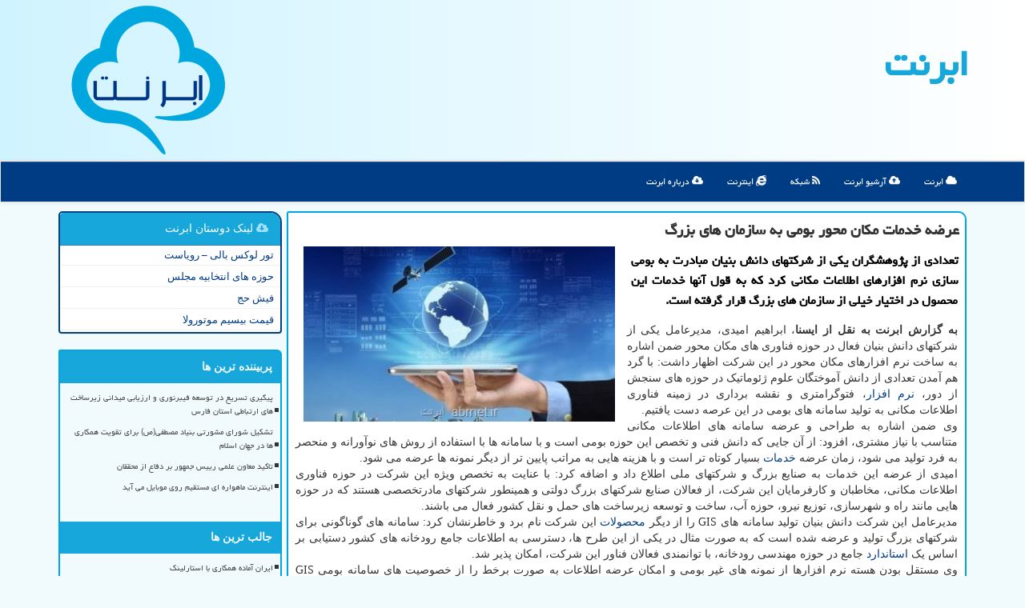

--- FILE ---
content_type: text/html; charset=utf-8
request_url: https://www.abrnet.ir/news114510/%D8%B9%D8%B1%D8%B6%D9%87-%D8%AE%D8%AF%D9%85%D8%A7%D8%AA-%D9%85%D9%83%D8%A7%D9%86-%D9%85%D8%AD%D9%88%D8%B1-%D8%A8%D9%88%D9%85%DB%8C-%D8%A8%D9%87-%D8%B3%D8%A7%D8%B2%D9%85%D8%A7%D9%86-%D9%87%D8%A7%DB%8C-%D8%A8%D8%B2%D8%B1%DA%AF
body_size: 44141
content:


<!DOCTYPE html>

<html xmlns="https://www.w3.org/1999/xhtml" dir="rtl" lang="fa">
<head><meta charset="utf-8" /><meta http-equiv="X-UA-Compatible" content="IE=edge" /><meta name="viewport" content="width=device-width, initial-scale=1" /><title>
	عرضه خدمات مكان محور بومی به سازمان های بزرگ
</title><link rel="apple-touch-icon" sizes="57x57" href="/images/apple-icon-57x57.png" /><link rel="apple-touch-icon" sizes="60x60" href="/images/apple-icon-60x60.png" /><link rel="apple-touch-icon" sizes="72x72" href="/images/apple-icon-72x72.png" /><link rel="apple-touch-icon" sizes="76x76" href="/images/apple-icon-76x76.png" /><link rel="apple-touch-icon" sizes="114x114" href="/images/apple-icon-114x114.png" /><link rel="apple-touch-icon" sizes="120x120" href="/images/apple-icon-120x120.png" /><link rel="apple-touch-icon" sizes="144x144" href="/images/apple-icon-144x144.png" /><link rel="apple-touch-icon" sizes="152x152" href="/images/apple-icon-152x152.png" /><link rel="apple-touch-icon" sizes="180x180" href="/images/apple-icon-180x180.png" /><link rel="icon" type="image/png" sizes="192x192" href="/images/android-icon-192x192.png" /><link rel="icon" type="image/png" sizes="32x32" href="/images/favicon-32x32.png" /><link rel="icon" type="image/png" sizes="96x96" href="/images/favicon-96x96.png" /><link rel="icon" type="image/png" sizes="16x16" href="/images/favicon-16x16.png" /><link rel="icon" href="/favicon.ico" type="image/x-icon" /><link rel="manifest" href="/images/manifest.json" /><meta name="msapplication-TileColor" content="#00a7de" /><meta name="msapplication-TileImage" content="/images/ms-icon-144x144.png" /><meta name="theme-color" content="#00a7de" /><link href="/css/AbrNET.css" rel="stylesheet" /><meta property="og:type" content="website" /><meta property="og:site_name" content="AbrNET" />
<meta name="twitter:site" content="AbrNET" /><meta name="twitter:card" content="summary_large_image" /><meta name="robots" content="index, follow, max-snippet:-1, max-image-preview:large, max-video-preview:-1" /><link rel="canonical" href="https://www.abrnet.ir/news114510/عرضه-خدمات-مكان-محور-بومی-به-سازمان-های-بزرگ" /><meta property="og:image" content="https://www.abrnet.ir/images/News/9912/abrnet_irB-114510.jpg" /><meta property="og:title" content="عرضه خدمات مكان محور بومی به سازمان های بزرگ" /><meta property="og:description" content="تعدادی از پژوهشگران یکی از شرکتهای دانش بنیان مبادرت به بومی سازی نرم افزارهای اطلاعات مکانی کرد که به قول آنها خدمات این ... : #ابرنت , #استاندارد, #خدمات, #طراحی, #فناوری" /><meta property="og:type" content="website" /><meta property="og:url" content="https://www.abrnet.ir/news114510/عرضه-خدمات-مكان-محور-بومی-به-سازمان-های-بزرگ" /><meta name="twitter:title" content="عرضه خدمات مكان محور بومی به سازمان های بزرگ" /><meta name="twitter:description" content="تعدادی از پژوهشگران یکی از شرکتهای دانش بنیان مبادرت به بومی سازی نرم افزارهای اطلاعات مکانی کرد که به قول آنها خدمات این ... : #ابرنت , #استاندارد, #خدمات, #طراحی, #فناوری" /><meta name="twitter:image" content="https://www.abrnet.ir/images/News/9912/abrnet_irB-114510.jpg" /><meta name="twitter:url" content="https://www.abrnet.ir/news114510/عرضه-خدمات-مكان-محور-بومی-به-سازمان-های-بزرگ" /><meta name="description" content="تعدادی از پژوهشگران یکی از شرکتهای دانش بنیان مبادرت به بومی سازی نرم افزارهای اطلاعات مکانی کرد که به قول آنها خدمات این محصول در اختیار خیلی از سازمان های بزرگ قرار گرفته است. | ابرنت | abrnet.ir" /><meta name="keywords" content="عرضه خدمات مكان محور بومی به سازمان های بزرگ, عرضه, خدمات, مكان, محور, بومی به, سازمان, های, بزرگ, استاندارد, خدمات, طراحی, فناوری, ابرنت, abrnet.ir" /></head>
<body>
    <form method="post" action="./عرضه-خدمات-مكان-محور-بومی-به-سازمان-های-بزرگ" id="form1">
<div class="aspNetHidden">
<input type="hidden" name="__EVENTTARGET" id="__EVENTTARGET" value="" />
<input type="hidden" name="__EVENTARGUMENT" id="__EVENTARGUMENT" value="" />

</div>

<script type="text/javascript">
//<![CDATA[
var theForm = document.forms['form1'];
if (!theForm) {
    theForm = document.form1;
}
function __doPostBack(eventTarget, eventArgument) {
    if (!theForm.onsubmit || (theForm.onsubmit() != false)) {
        theForm.__EVENTTARGET.value = eventTarget;
        theForm.__EVENTARGUMENT.value = eventArgument;
        theForm.submit();
    }
}
//]]>
</script>


<script src="/WebResource.axd?d=pynGkmcFUV13He1Qd6_TZOTPt2CJv7gfoXMBSAzOBysHH14iSSnErHF0qZblicGD_Rg505QMeiMxe-ISjyAcpQ2&amp;t=638901897720898773" type="text/javascript"></script>


<script src="/ScriptResource.axd?d=D9drwtSJ4hBA6O8UhT6CQpSrbYonySYHE_com1PvvqT5cdlqh8zHAIRQByx_1xJrBwVdzj8jlnscbmPHjjBAd6ruEBQEWXlQ0--5qvwzATVjkB70H_bnAl9pwSrh0hH0nYFfEtH0xb1Yfo8x4X7kIYfIEpWrxGnP-lUCCwPYYyY1&amp;t=32e5dfca" type="text/javascript"></script>
<script type="text/javascript">
//<![CDATA[
if (typeof(Sys) === 'undefined') throw new Error('ASP.NET Ajax client-side framework failed to load.');
//]]>
</script>

<script src="/ScriptResource.axd?d=JnUc-DEDOM5KzzVKtsL1tV52EtSpdLrZB0ZeBP2HW9M6jZuozyhuRI_-2KDwrm16n3HoEWIXf8KlYCjJhHMszGHcw4p24LJQwMcIEYLFyj-VF93-XHIoqtU6nqQP9heUoCeN8bmjthBPLAJ0gd7ytUQRfxfyIKMFOyZ25UyVr6g2rOizK6IkJ6NvYa6KJRqz0&amp;t=32e5dfca" type="text/javascript"></script>
    <div class="site-head">
        <div class="container">
            <div class="row">
                <div class="col-xs-12">
        <img src="/images/logo-Fa.png" id="WebsiteLogo" class="img-responsive" alt="ابرنت" title="ابرنت" />
        <b id="WebsiteTitle"><a href='/'>ابرنت</a></b>
                </div>
            </div>
        </div>
    </div>
<nav class="navbar navbar-default">
      <button type="button" class="navbar-toggle collapsed" data-toggle="collapse" data-target="#mobmenuc" aria-expanded="false">
        <span class="sr-only">منو</span>
        <i class="fa fa-bars"></i>
      </button>
    <div id="mobmenuc" class="collapse navbar-collapse container">
      <ul id="aSiteMenu" class="nav navbar-nav"><li><a title="صفحه اصلی ابرنت" href="/" ><i class="fa fa-cloud"></i> ابرنت</a></li><li><a href="/new"><i class="fa fa-cloud-upload"></i> آرشیو ابرنت</a></li><li><a href="/tag/شبكه"><i class="fa fa-rss"></i> شبکه</a></li><li><a href="/tag/اینترنت"><i class="fa fa-internet-explorer"></i> اینترنت</a></li><li><a href="/about"><i class="fa fa-cloud-download"></i> درباره ابرنت</a></li></ul>
    </div>
</nav>
        <div class="container">
            
                
                
                
                
                
    <div class="col-lg-9 col-md-8 col-sm-7 p3">
        <article class="abrnetnewscont" itemscope="" itemtype="https://schema.org/NewsArticle">
        <span id="ContentPlaceHolder1_lblPreTitle" itemprop="alternativeHeadline"></span>
        <h1 id="ContentPlaceHolder1_newsheadline" class="newsheadline" itemprop="name">عرضه خدمات مكان محور بومی به سازمان های بزرگ</h1>
        <img src="/images/News/9912/abrnet_irB-114510.jpg" id="ContentPlaceHolder1_imgNews" itemprop="image" alt="عرضه خدمات مكان محور بومی به سازمان های بزرگ" title="عرضه خدمات مكان محور بومی به سازمان های بزرگ" class="img-responsive col-sm-6 col-xs-12 pull-left" />
        <p id="ContentPlaceHolder1_descriptionNews" itemprop="description" class="col-sm-6 col-xs-12 text-justify p5 descriptionNews">تعدادی از پژوهشگران یکی از شرکتهای دانش بنیان مبادرت به بومی سازی نرم افزارهای اطلاعات مکانی کرد که به قول آنها خدمات این محصول در اختیار خیلی از سازمان های بزرگ قرار گرفته است.</p>
        <br />
        <span id="ContentPlaceHolder1_articleBody" itemprop="articleBody" class="divfulldesc"><b>به گزارش ابرنت به نقل از ایسنا</b>، ابراهیم امیدی، مدیرعامل یکی از شرکتهای دانش بنیان فعال در حوزه فناوری های مکان محور ضمن اشاره به ساخت نرم افزارهای مکان محور در این شرکت اظهار داشت: با گرد هم آمدن تعدادی از دانش آموختگان علوم ژئوماتیک در حوزه های سنجش از دور، <a href='http://www.abrnet.ir/tag/نرم-افزار'>نرم افزار</a>، فتوگرامتری و نقشه برداری در زمینه فناوری اطلاعات مکانی به تولید سامانه های بومی در این عرصه دست یافتیم.<br/> وی ضمن اشاره به طراحی و عرضه سامانه های اطلاعات مکانی متناسب با نیاز مشتری، افزود: از آن جایی که دانش فنی و تخصص این حوزه بومی است و با سامانه ها با استفاده از روش های نوآورانه و منحصر به فرد تولید می شود، زمان عرضه <a href='http://www.abrnet.ir/tag/خدمات'>خدمات</a> بسیار کوتاه تر است و با هزینه هایی به مراتب پایین تر از دیگر نمونه ها عرضه می شود.<br/> امیدی از عرضه این خدمات به صنایع بزرگ و شرکتهای ملی اطلاع داد و اضافه کرد: با عنایت به تخصص ویژه این شرکت در حوزه فناوری اطلاعات مکانی، مخاطبان و کارفرمایان این شرکت، از فعالان صنایع شرکتهای بزرگ دولتی و همینطور شرکتهای مادرتخصصی هستند که در حوزه هایی مانند راه و شهرسازی، توزیع نیرو، حوزه آب، ساخت و توسعه زیرساخت های حمل و نقل کشور فعال می باشند.<br/> مدیرعامل این شرکت دانش بنیان تولید سامانه های GIS را از دیگر <a href='http://www.abrnet.ir/tag/محصولات'>محصولات</a> این شرکت نام برد و خاطرنشان کرد: سامانه های گوناگونی برای شرکتهای بزرگ تولید و عرضه شده است که به صورت مثال در یکی از این طرح ها، دسترسی به اطلاعات جامع رودخانه های کشور دستیابی بر اساس یک <a href='http://www.abrnet.ir/tag/استاندارد'>استاندارد</a> جامع در حوزه مهندسی رودخانه، با توانمندی فعالان فناور این شرکت، امکان پذیر شد.<br/> وی مستقل بودن هسته نرم افزارها از نمونه های غیر بومی و امکان عرضه اطلاعات به صورت برخط را از خصوصیت های سامانه بومی GIS دانست و بیان نمود: این نرم افزارها که به صورت متن باز و مستقل از موتورهای GIS خارجی طراحی شده اند، ضمن در برداشتن تمامی قابلیت های GIS سازمانی بر بستر وب و بدون احتیاج به نصب نرم افزار قابل استفاده هستند و از امکان به روزرسانی لحظه ای اطلاعات برخوردار می باشند.<br/> <br/><br/><br/><br /><b> منبع: <a  rel="author" href="http://www.abrnet.ir">ابرنت</a></b><br /><br /></span>
        
<meta content="https://www.abrnet.ir/news114510/عرضه-خدمات-مكان-محور-بومی-به-سازمان-های-بزرگ"><meta itemprop="image" content="https://www.abrnet.ir/images/News/9912/abrnet_irB-114510.jpg"><meta itemprop="author" content="ابرنت">
<script type="application/ld+json">
{"@context": "https://schema.org/",
"@type": "CreativeWorkSeries",
"name": "عرضه خدمات مكان محور بومی به سازمان های بزرگ",
"aggregateRating": {
"@type": "AggregateRating",
"ratingValue": "0.0",
"bestRating": "5","worstRating": "0",
"ratingCount": "1619"}}</script>
                    <div id="divnewsdetails">
                            <div class="col-sm-6 p5">
                                <i class="fa fa-calendar-plus-o" title="تاریخ انتشار"></i><span id="pubDate">1399/12/11</span>
                                <div class="divmid pltab">
                                    <i class="fa fa-clock-o" title="زمان انتشار"></i><span id="pubTime">14:57:31</span>
                                </div>
                            </div>
                            <div class="col-sm-3 col-xs-6 p5">
                                <i class="fa fa-eye" title="بازدید"></i><span id="ratingCount">1619</span>
                            </div>
                            <div class="col-sm-3 col-xs-6 p5">
                                <i class="fa fa-star-o" title="امتیاز"></i><span id="ratingValue">0.0</span> / <span>5</span>
                            </div>
                        <div class="clearfix"></div>
                    </div>
            
            <span id="ContentPlaceHolder1_metaPublishdate"><meta itemprop="datePublished" content="2021-3-1"></span>
      <div id="divtags">
        <span id="ContentPlaceHolder1_lblTags"><i class='fa fa-tags'></i> تگهای خبر: <a href='/tag/استاندارد' target='_blank'>استاندارد</a> ,  <a href='/tag/خدمات' target='_blank'>خدمات</a> ,  <a href='/tag/طراحی' target='_blank'>طراحی</a> ,  <a href='/tag/فناوری' target='_blank'>فناوری</a></span>
            <script type="text/javascript">
//<![CDATA[
Sys.WebForms.PageRequestManager._initialize('ctl00$ContentPlaceHolder1$ScriptManager1', 'form1', ['tctl00$ContentPlaceHolder1$UpdatePanel2','ContentPlaceHolder1_UpdatePanel2','tctl00$ContentPlaceHolder1$UpdatePanel1','ContentPlaceHolder1_UpdatePanel1'], [], [], 90, 'ctl00');
//]]>
</script>

        </div>
            <div id="ContentPlaceHolder1_UpdateProgress2" style="display:none;">
	
                    <div class="divajax" title="چند لحظه صبر کنید"><i class="fa fa-spinner fa-lg fa-refresh"></i></div>
                
</div>
        <div id="ContentPlaceHolder1_UpdatePanel2">
	
                <div class="clearfix"></div>
                <div id="divdoyoulikeit">
                    <div class="col-sm-6 p5">
                    <div class="divmid"><i class="fa fa-hand-o-left"></i> این مطلب ابرنت را می پسندید؟</div>
                    <div class="divmid pltabs">
                        <a id="ContentPlaceHolder1_IBLike" title="بله! می پسندم" class="btn btn-sm btn-info" href="javascript:__doPostBack(&#39;ctl00$ContentPlaceHolder1$IBLike&#39;,&#39;&#39;)"><i class="fa fa-thumbs-o-up"></i></a></div>
                    <div class="divmid pltab">
                        <span id="ContentPlaceHolder1_lblScorePlus" title="هنوز شخصی به این مطلب رای مثبت نداده است" class="fontsmaller cgray">(0)</span>
                    </div>
                    <div class="divmid">
                        <a id="ContentPlaceHolder1_IBDisLike" title="نه! نمی پسندم" class="btn btn-sm btn-info" href="javascript:__doPostBack(&#39;ctl00$ContentPlaceHolder1$IBDisLike&#39;,&#39;&#39;)"><i class="fa fa-thumbs-o-down"></i></a></div>
                     <div class="divmid">
                        <span id="ContentPlaceHolder1_lblScoreMinus" title="هنوز شخصی به این مطلب رای منفی نداده است" class="fontsmaller cgray">(0)</span>
                    </div>
                    </div>
                    <div class="col-sm-6 p5 mshare text-left">
                        <a href="tg://msg?text=عرضه خدمات مكان محور بومی به سازمان های بزرگ  https://www.abrnet.ir/news114510/%D8%B9%D8%B1%D8%B6%D9%87-%D8%AE%D8%AF%D9%85%D8%A7%D8%AA-%D9%85%D9%83%D8%A7%D9%86-%D9%85%D8%AD%D9%88%D8%B1-%D8%A8%D9%88%D9%85%DB%8C-%D8%A8%D9%87-%D8%B3%D8%A7%D8%B2%D9%85%D8%A7%D9%86-%D9%87%D8%A7%DB%8C-%D8%A8%D8%B2%D8%B1%DA%AF" id="ContentPlaceHolder1_aae" class="maae" target="_blank" rel="nofollow" title="اشتراک این مطلب در تلگرام"><span class="fa-stack"><i class="fa fa-circle fa-stack-2x clblue"></i><i class="fa fa-paper-plane-o fa-stack-1x cwhite"></i></span></a>
                        <a href="https://www.facebook.com/sharer.php?u=https://www.abrnet.ir/news114510/%D8%B9%D8%B1%D8%B6%D9%87-%D8%AE%D8%AF%D9%85%D8%A7%D8%AA-%D9%85%D9%83%D8%A7%D9%86-%D9%85%D8%AD%D9%88%D8%B1-%D8%A8%D9%88%D9%85%DB%8C-%D8%A8%D9%87-%D8%B3%D8%A7%D8%B2%D9%85%D8%A7%D9%86-%D9%87%D8%A7%DB%8C-%D8%A8%D8%B2%D8%B1%DA%AF" id="ContentPlaceHolder1_aaf" class="maaf" target="_blank" rel="nofollow" title="اشتراک این مطلب در فیسبوک"><span class="fa-stack"><i class="fa fa-circle fa-stack-2x clblue"></i><i class="fa fa-facebook-f fa-stack-1x cwhite"></i></span></a>
                        <a href="https://twitter.com/share?url=https://www.abrnet.ir/news114510/%D8%B9%D8%B1%D8%B6%D9%87-%D8%AE%D8%AF%D9%85%D8%A7%D8%AA-%D9%85%D9%83%D8%A7%D9%86-%D9%85%D8%AD%D9%88%D8%B1-%D8%A8%D9%88%D9%85%DB%8C-%D8%A8%D9%87-%D8%B3%D8%A7%D8%B2%D9%85%D8%A7%D9%86-%D9%87%D8%A7%DB%8C-%D8%A8%D8%B2%D8%B1%DA%AF&text=عرضه خدمات مكان محور بومی به سازمان های بزرگ" id="ContentPlaceHolder1_aat" class="maat" target="_blank" rel="nofollow" title="اشتراک این مطلب در توئیتر"><span class="fa-stack"><i class="fa fa-circle fa-stack-2x clblue"></i><i class="fa fa-stack-1x cwhite">X</i></span></a>
                        <a href="https://pinterest.com/pin/create/link/?url=https://www.abrnet.ir/news114510/%D8%B9%D8%B1%D8%B6%D9%87-%D8%AE%D8%AF%D9%85%D8%A7%D8%AA-%D9%85%D9%83%D8%A7%D9%86-%D9%85%D8%AD%D9%88%D8%B1-%D8%A8%D9%88%D9%85%DB%8C-%D8%A8%D9%87-%D8%B3%D8%A7%D8%B2%D9%85%D8%A7%D9%86-%D9%87%D8%A7%DB%8C-%D8%A8%D8%B2%D8%B1%DA%AF" id="ContentPlaceHolder1_aag" class="maag" target="_blank" rel="nofollow" title="اشتراک این مطلب در پینترست"><span class="fa-stack"><i class="fa fa-circle fa-stack-2x clblue"></i><i class="fa fa-pinterest-p fa-stack-1x cwhite"></i></span></a>
                        <a href="https://www.linkedin.com/shareArticle?mini=true&url=https://www.abrnet.ir/news114510/%D8%B9%D8%B1%D8%B6%D9%87-%D8%AE%D8%AF%D9%85%D8%A7%D8%AA-%D9%85%D9%83%D8%A7%D9%86-%D9%85%D8%AD%D9%88%D8%B1-%D8%A8%D9%88%D9%85%DB%8C-%D8%A8%D9%87-%D8%B3%D8%A7%D8%B2%D9%85%D8%A7%D9%86-%D9%87%D8%A7%DB%8C-%D8%A8%D8%B2%D8%B1%DA%AF&title=عرضه خدمات مكان محور بومی به سازمان های بزرگ" id="ContentPlaceHolder1_aac" class="maac" target="_blank" rel="nofollow" title="اشتراک این مطلب در لینکدین"><span class="fa-stack"><i class="fa fa-circle fa-stack-2x clblue"></i><i class="fa fa-linkedin fa-stack-1x cwhite"></i></span></a>
                        <a href="/rss/" id="ContentPlaceHolder1_aar" class="maar" target="_blank" title="اشتراک مطالب به وسیله فید rss"><span class="fa-stack"><i class="fa fa-circle fa-stack-2x clblue"></i><i class="fa fa-rss fa-stack-1x cwhite"></i></span></a>
                    </div>
               </div>
                <div class="clearfix"></div>
                <br />
                
                
                    
            
</div>
       <div class="newsothertitles">
            <span class="glyphicon glyphicon-time"></span> تازه ترین مطالب مرتبط ابرنت
        </div>
        <div class="hasA">
            
            <ul class="ulrelated">
                    <li><a href='/news136967/فراخوان-جذب-طرح-های-فناورانه-در-عرصه-فناوری-های-تولید-و-فرآوری-بذر' title='1404/08/22  10:00:17' class="aothertitles">فراخوان جذب طرح های فناورانه در عرصه فناوری های تولید و فرآوری بذر</a></li>
                
                    <li><a href='/news136960/اتصال-مستقیم-موبایل-به-ماهواره-جهانی-شد' title='1404/08/21  09:55:32' class="aothertitles">اتصال مستقیم موبایل به ماهواره جهانی شد</a></li>
                
                    <li><a href='/news136951/برای-هنجارهای-پوششی-در-دانشگاه-ها-مطالعات-تطبیقی-صورت-گیرد' title='1404/08/19  09:40:53' class="aothertitles">برای هنجارهای پوششی در دانشگاه ها مطالعات تطبیقی صورت گیرد</a></li>
                
                    <li><a href='/news136945/تا-کیفیت-بالا-نرود-قیمت-را-افزایش-نمی-دهیم' title='1404/08/18  09:22:21' class="aothertitles">تا کیفیت بالا نرود، قیمت را افزایش نمی دهیم</a></li>
                </ul>
        </div>
       <div class="newsothertitles">
            <i class="fa fa-comments-o"></i> نظرات بینندگان ابرنت در مورد این مطلب
        </div>
            <div class="text-right p5">
                
                
            </div>
        <div id="AbrNETcomtitle">
            <i class="fa fa-smile-o fa-lg"></i> لطفا شما هم <span class="hidden-xs">در مورد این مطلب</span> نظر دهید
        </div>
        <div class="clearfix"></div>
        <div id="AbrNETcom">
            <div id="ContentPlaceHolder1_UpdatePanel1">
	
                <div class="col-sm-6 col-xs-12 p5">
                    <div class="input-group">
                        <div class="input-group-addon">
                            <i class="fa fa-user-circle-o"></i>
                        </div>
                        <input name="ctl00$ContentPlaceHolder1$txtName" type="text" id="ContentPlaceHolder1_txtName" class="form-control" placeholder="نام" />
                    </div>

                </div>
                <div class="col-sm-6 col-xs-12 p5">
                    <div class="input-group">
                        <div class="input-group-addon">
                            <i class="fa fa-at"></i>
                        </div>
                    <input name="ctl00$ContentPlaceHolder1$txtEmail" type="text" id="ContentPlaceHolder1_txtEmail" class="form-control" placeholder="ایمیل" />
                    </div>
                </div>
                <div class="clearfix"></div>
                <div class="col-xs-12 p5">
                    <div class="input-group">
                        <div class="input-group-addon">
                            <i class="fa fa-align-right"></i>
                        </div>
                    <textarea name="ctl00$ContentPlaceHolder1$txtMatn" rows="4" cols="20" id="ContentPlaceHolder1_txtMatn" class="form-control">
</textarea></div>
                    </div>

                <div class="clearfix"></div>
                    <div class="col-sm-3 col-xs-4 p5" title="سوال امنیتی برای تشخیص اینکه شما ربات نیستید">
                    <div class="input-group">
                        <div class="input-group-addon">
                            <i class="fa fa-question-circle-o"></i>
                        </div>
                    <input name="ctl00$ContentPlaceHolder1$txtCaptcha" type="text" maxlength="2" id="ContentPlaceHolder1_txtCaptcha" class="form-control" /></div>
                    </div>

                    <div class="col-sm-8 col-xs-5 text-right text-info p85" title="سوال امنیتی برای تشخیص اینکه شما ربات نیستید"><span id="ContentPlaceHolder1_lblCaptcha"> = ۳ بعلاوه ۲</span></div>
                <div class="clearfix"></div>
                <div class="col-xs-12 p5">
                    <div class="divmid">
                        <a id="ContentPlaceHolder1_btnSendComment" class="btn btn-info btn-sm" href="javascript:__doPostBack(&#39;ctl00$ContentPlaceHolder1$btnSendComment&#39;,&#39;&#39;)"><i class="fa fa-send-o"></i> ارسال نظر</a></div>
                    <div class="divmid"><span id="ContentPlaceHolder1_lblMSGComment"></span></div>
                    
                    
                    
                </div>
                
</div>
            <div id="ContentPlaceHolder1_UpdateProgress1" style="display:none;">
	
                    <div class="p5"><i class="fa fa-spinner fa-refresh fa-lg"></i></div>
                
</div>
        </div>
            <div class="clearfix"></div>
        </article>
    </div>

    <div class="col-lg-3 col-md-4 col-sm-5 p3">
            <div id="ContentPlaceHolder1_Abrnets" class="panel panel-primary">
                <div id="ContentPlaceHolder1_divLinksTitle" class="panel-heading"><i class='fa fa-cloud-download'></i> لینک دوستان ابرنت</div>
                <div class="panel-body divlinks">
                    

                            <a title='تور لوکس بالی – رویاست' href='https://royast.net/tours/تور-بالی/' target="_blank">تور لوکس بالی – رویاست</a>
                            <a title='حوزه های انتخابیه مجلس یازدهم' href='https://www.majlesiran.com/hozeh' target="_blank">حوزه های انتخابیه مجلس</a>
                            <a title='فیش حج' href='https://www.xn--rgbbu5cx6b.com' target="_blank">فیش حج</a>
                            <a title='قیمت بیسیم موتورولا' href='https://navaertebat.com/' target="_blank">قیمت بیسیم موتورولا</a>
                </div>
            </div>
    <div class="AbrNET-ss">
                            <div>
                            
                            
                            
                            </div>
                            <div>
                            <div class="AbrNETtts" id="dtMostVisited"><b><span id="pMostVisited"><i class="fa fa-plus-square-o"></i></span>پربیننده ترین ها</b></div>
                            
                                <ul id="uMostVisited">
                                    
                                            <li><a href='/news136799/پیگیری-تسریع-در-توسعه-فیبرنوری-و-ارزیابی-میدانی-زیرساخت-های-ارتباطی-استان-فارس' title='1404/07/21  11:10:48'>پیگیری تسریع در توسعه فیبرنوری و ارزیابی میدانی زیرساخت های ارتباطی استان فارس</a></li>
                                        
                                            <li><a href='/news136605/تشکیل-شورای-مشورتی-بنیاد-مصطفی(ص)-برای-تقویت-همکاری-ها-در-جهان-اسلام' title='1404/06/15  14:46:06'>تشکیل شورای مشورتی بنیاد مصطفی(ص) برای تقویت همکاری ها در جهان اسلام</a></li>
                                        
                                            <li><a href='/news136583/تاکید-معاون-علمی-رییس-جمهور-بر-دفاع-از-محققان' title='1404/06/11  09:29:43'>تاکید معاون علمی رییس جمهور بر دفاع از محققان</a></li>
                                        
                                            <li><a href='/news136767/اینترنت-ماهواره-ای-مستقیم-روی-موبایل-می-آید' title='1404/07/14  10:27:00'>اینترنت ماهواره ای مستقیم روی موبایل می آید</a></li>
                                        
                                </ul>
                                <br />
                            </div>
                            <div>
                            <div class="AbrNETtts" id="dtMostDiscussion"><b><span id="pMostDiscussion"><i class="fa fa-plus-square-o"></i></span>جالب ترین ها</b></div>
                            
                                <ul id="uMostDiscussion">
                                    
                                            <li><a href='/news136864/ایران-آماده-همکاری-با-استارلینک' title='1404/08/03  10:23:03'>ایران آماده همکاری با استارلینک</a></li>
                                        
                                            <li><a href='/news136967/فراخوان-جذب-طرح-های-فناورانه-در-عرصه-فناوری-های-تولید-و-فرآوری-بذر' title='1404/08/22  10:00:17'>فراخوان جذب طرح های فناورانه در عرصه فناوری های تولید و فرآوری بذر</a></li>
                                        
                                            <li><a href='/news136960/اتصال-مستقیم-موبایل-به-ماهواره-جهانی-شد' title='1404/08/21  09:55:32'>اتصال مستقیم موبایل به ماهواره جهانی شد</a></li>
                                        
                                            <li><a href='/news136953/جدول-زمان-بندی-اعطای-وام-های-دانشجویی' title='1404/08/20  11:21:19'>جدول زمان بندی اعطای وام های دانشجویی</a></li>
                                        
                                </ul>
                                <br />
                            </div>
                            <div>
                            <div class="AbrNETtts" id="dtMostNews"><b><span id="pMostNews"><i class="fa fa-plus-square-o"></i></span>تازه ترین ها</b></div>
                            
                                <ul id="uMostNews">
                                    
                                            <li><a href='/news136967/فراخوان-جذب-طرح-های-فناورانه-در-عرصه-فناوری-های-تولید-و-فرآوری-بذر' title='1404/08/22  10:00:17'>فراخوان جذب طرح های فناورانه در عرصه فناوری های تولید و فرآوری بذر</a></li>
                                        
                                            <li><a href='/news136960/اتصال-مستقیم-موبایل-به-ماهواره-جهانی-شد' title='1404/08/21  09:55:32'>اتصال مستقیم موبایل به ماهواره جهانی شد</a></li>
                                        
                                            <li><a href='/news136953/جدول-زمان-بندی-اعطای-وام-های-دانشجویی' title='1404/08/20  11:21:19'>جدول زمان بندی اعطای وام های دانشجویی</a></li>
                                        
                                            <li><a href='/news136951/برای-هنجارهای-پوششی-در-دانشگاه-ها-مطالعات-تطبیقی-صورت-گیرد' title='1404/08/19  09:40:53'>برای هنجارهای پوششی در دانشگاه ها مطالعات تطبیقی صورت گیرد</a></li>
                                        
                                            <li><a href='/news136945/تا-کیفیت-بالا-نرود-قیمت-را-افزایش-نمی-دهیم' title='1404/08/18  09:22:21'>تا کیفیت بالا نرود، قیمت را افزایش نمی دهیم</a></li>
                                        
                                            <li><a href='/news136942/لزوم-توسعه-مدلهای-درآمدی-نو-و-نوسازی-ساختار-پست' title='1404/08/17  10:29:06'>لزوم توسعه مدلهای درآمدی نو و نوسازی ساختار پست</a></li>
                                        
                                            <li><a href='/news136935/تلگرام-امروز-باید-رفع-فیلتر-شود' title='1404/08/16  14:50:53'>تلگرام امروز باید رفع فیلتر شود</a></li>
                                        
                                            <li><a href='/news136929/آیا-ابهاماتی-که-صداوسیما-ضد-تلگرام-مطرح-نمود-صحت-دارد' title='1404/08/15  12:48:32'>آیا ابهاماتی که صداوسیما ضد تلگرام مطرح نمود، صحت دارد؟</a></li>
                                        
                                            <li><a href='/news136925/اعطای-وام-۴۰-میلیون-تومانی-برای-زائرین-عمره-مفرده-دانشگاه-آزاد' title='1404/08/14  11:13:51'>اعطای وام ۴۰ میلیون تومانی برای زائرین عمره مفرده دانشگاه آزاد</a></li>
                                        
                                            <li><a href='/news136920/آمریکا-شمشیر-را-برای-TP-Link-از-رو-بست' title='1404/08/13  10:52:37'>آمریکا شمشیر را برای TP-Link از رو بست</a></li>
                                        
                                </ul>
                                <br />
                            </div>
    </div>

            <img class="img-responsive img-rounded" alt="ابر نت" title="AbrNET" src="/images/AbrNET-2.jpg" /><br /><br />

            <div class="panel panel-primary">
                <div id="ContentPlaceHolder1_divTagsTitle" class="panel-heading"><i class='fa fa-align-right'></i> موضوع های ابرنت</div>
                <div class="panel-body divtags">
                    
                    
                            <a class='fontmedium' href='/tag/ارتباطات' target="_blank">ارتباطات </a>
                        
                            <a class='fontmedium' href='/tag/اینترنت' target="_blank">اینترنت </a>
                        
                            <a class='fontmedium' href='/tag/خدمات' target="_blank">خدمات </a>
                        
                            <a class='fontmedium' href='/tag/فناوری' target="_blank">فناوری </a>
                        
                            <a class='fontmedium' href='/tag/شبكه' target="_blank">شبكه </a>
                        
                            <a class='fontmedium' href='/tag/ارزش' target="_blank">ارزش </a>
                        
                            <a class='fontmedium' href='/tag/آموزش' target="_blank">آموزش </a>
                        
                            <a class='fontmedium' href='/tag/سیستم' target="_blank">سیستم </a>
                        
                </div>
            </div>
    </div>
    <div class="clearfix"></div>
    <div id="difooter">
        
        <div class="col-sm-4">
        </div>
        <div class="col-sm-4 p5">
            <a href="/new/"><i class="fa fa-align-justify"></i> اخبار ابرنت</a>
        </div>
        <div class="col-sm-4 p5 text-left">
            <a href="/"><i class="fa fa-reply"></i> ابرنت: صفحه اصلی</a>
        </div>
        <div class="clearfix"></div>
        </div>






            <div id="ICONtoppage"><a href="#top" title="بالای صفحه"><i class="fa fa-angle-up fa-3x"></i></a></div>
        </div>
        
        
        
        
        
        <div id="sitefooter">
            <div class="container">
                <div class="row">
                    <div id="sitefooterr" class="col-lg-7 col-md-6">
                        <div id="divWebFooterDesc" class="botfooter p3"><h3><i class='fa fa-cloud'></i> ابرنت</h3><p>سرویس شبکه ابری ؛ با ابرنت، سرورهای خود را به اوج سرعت و پایداری برسانید</p></div>
                        
                        
                        
                        <div id="divCopyRights" class="p3 botfooter"><br/><i class='fa fa-copyright'></i> abrnet.ir - مالکیت معنوی سایت ابرنت متعلق به مالکین آن می باشد</div>
                    </div>
                    <div id="sitefooterl" class="col-lg-5 col-md-6 p3">
                        <div id="sitefootererpages" class="col-xs-12 p3 botfooter"><i class='fa fa-folder'></i> میانبرهای ابرنت</div>
                        <div id="aSiteFooter" class="sitefooterl2 col-xs-12"><a title="درباره ابرنت" href="/about">درباره ما</a><a title="بک لینک" href="https://www.linkbegir.com/backlink">بک لینک در ابرنت</a><a title="رپورتاژ آگهی" href="https://www.linkbegir.com/reportage">رپورتاژ در ابرنت</a><a href="/new">مطالب ابرنت</a></div>
                    </div>
                </div>

            </div>
        </div>
        <script src="/js/JQ_BT.js"></script>
        

    
<div class="aspNetHidden">

	<input type="hidden" name="__VIEWSTATEGENERATOR" id="__VIEWSTATEGENERATOR" value="B953A919" />
	<input type="hidden" name="__VIEWSTATEENCRYPTED" id="__VIEWSTATEENCRYPTED" value="" />
	<input type="hidden" name="__EVENTVALIDATION" id="__EVENTVALIDATION" value="BqQx8JBr9XujVuf9dlpp191LN7vVZqZ3oXYkIfzqToxQ4bMUZD2iCLrIUOjveerjTyOiji0uyd6yMHBXHvnNuB3AZ+Ch2gMAFD+19kp2KVXBG+20v42v30SapAbOEft8GlWYR1fOWgOaBpHw02nUWqmgSiemtnliH1AX6lNpwZqsPuRwDDDV1ZPXUpOX6T82X9+bJjy/xzKehSlF4mJmBGO/ZZ2E3YEAJJ+v2v/IQjjXRNMnewwbd8VlSu6WwOo2" />
</div>

<script type="text/javascript">
//<![CDATA[
Sys.Application.add_init(function() {
    $create(Sys.UI._UpdateProgress, {"associatedUpdatePanelId":"ContentPlaceHolder1_UpdatePanel2","displayAfter":10,"dynamicLayout":true}, null, null, $get("ContentPlaceHolder1_UpdateProgress2"));
});
Sys.Application.add_init(function() {
    $create(Sys.UI._UpdateProgress, {"associatedUpdatePanelId":"ContentPlaceHolder1_UpdatePanel1","displayAfter":500,"dynamicLayout":true}, null, null, $get("ContentPlaceHolder1_UpdateProgress1"));
});
//]]>
</script>
<input type="hidden" name="__VIEWSTATE" id="__VIEWSTATE" value="cNu0vUP1zyKALH9KlEF33ReMfx4JoUcnqfaE/06o/UYuJqmK+aiBo2dA7ZlMFirE9ICiRGmojENqO8lVxoK24XcC8JaaN72JnkEHQoe4StQb2W1lK8SOS4zX0NxMSP0RtzQusXwQaYxwppb0AryEIR/ZhG0OxQcT5wtvErZ77PaGL7FsoWH1N/zLmceKZs/qnAcnA8f4DLbIN6naCvmSHcchlHWeUWsI8KTnStFHWqphCDIvFZNENuUwyb5vnXaMzVstSeiO52stgAHM4x6pVAvK5RC7oggSwDJFwj0AlqszQkGrCp+oo5Q/6AP9u+D8TVncQ1CYJ5zOU8C8N3Lmqj4ewBJQKjy9uhzxdpK5B6apZm/98+T7yZkJRIjFgacSWz9n0gSc4WVQluG6CaY7rsaub6C8cIRhF2VE3FMXpPJm0qCu+5oFEAj2AscL9eAcCirse1+F6jYBX99OBunU3qMB1v003sFJ9xu1OtI/[base64]/sTcPP+KbUPT4bpcPyIqohITZdnJQHpfioZaNERPpLjydg/TDSmtXuIaEch7nZYV1POAQvShehENuwXbuFOWQRLzR9I5KJUVOYvEaWrtGo+QhZGC6py6YLIXqZwdPy+O5XCHTunV2kGrVeZO6QlzhuwjQikt3/qjJnnyqFqgOewjthTHkbOmOuph7aKnhzBe4OHD1Ox7PqTv4W05KwZP9PMVfrmjpFfIl7mmKj2K7kctL+fR/Ynp4HYXrrjk/qXnuTEL3+9wNgcpPk++xtB/KgcwYDM7VsK4bT9ZKPD9KvZffK1ucyEnvtBa4Y5kenJAUgSfqvq81M7PLSDxjaWJncjtZo2BNprWQtDbS9BkqN16I8stb5iOcKO9DfOnYNvTPd0Sw8PdCHmPFy1X2/kOYhK3NdPQR3iuRxeYYAVMZ+xiO3r+rgjlU0boYIE5y6MNCzq0dZDC+SxnbJvIQEMnHudAKernwtw+8tPxtEkYpKB+7e/[base64]/czETGRb4DyqcDLO2p1mDvLdQd/6LmIHXCOmgJ5tH8GjzzoQR1sRDZYcCQ9EP5G5cMTvjgyU8iCDwvxfZhwmN7g/c3MyJW6i9BQ8cfUS02biBJmUKHvXwMJjCwOWuHsHBoqWTQUs/zHtKtfeEF0tApBTFJ1CcvrRKgYcpFNZkXJ8SKzjLsBQZWsUtv/z8MA8QwzkkXH/ylyqZG6ZjIsSZY1cCO2yjMdIUdBOwP/YF6esuHvTSh3C8jwUbjULArD9EwAuI3MKR8I0oY/T6V6AVVCMJf0BLEWuePPmAPcsHA3LQ8/wkGfx/otNbtKPKtqj0GOF/8mGuztFGq0KLmoohbkRIXffVAWyafShdmhTo3rXYnBq48OsOnaYIFs5BdX658VKFXX0rNbeKI3KIfJuv6gmtPDF9drDsZe8qcWoRlFDpiY+1MTY+0h0mV3lZkj7Zzlr5dtFbsbHbgSdcEpRytAy1xN9Oy5sZt1Oq/Y27PVjkyXEMkiaqf4kDzJWSXG5+t1JpEl9H4eVa/LM02dJDiXR+F+s3naaZ/HONwaw8xZeo2RRPpN5AuUnL95rXe+Ht7BFjBC/qtu01d29xXuVdT9DkrjidLDvqd4QM715T8znFKKOl6kTIBv/0wyQFbaolCaws4lm9s50X+IvAQNey2lzbIt7tLOhL/P4ogZh5+TA5tJ1BK+6HgM4DuZkQ3Xju1HZmR32Z2l/qpmWbgQ12dbO5am2gFJHMHP8Pzst296ZMb/AssblWzUgSJQMmM+V8ohkWkHKKOs5upkW5AsPRUm9aVjD+jQ0qs87HF/XqSb5GH7ynBmAsJwsynvJUHkvIv33OFxXwPGcsjh8IjTiLDnMJsdkb/CiWZpgvB4SqFsS2OTltvrlpE1xtaMZlym1gEV0dZviYaAIpP4B4g+n8mnsfVJh3D3rwoHcKi6Slr0LHlLOe9sE/X89VVwnzrzKlDmIxSelL2jYnYk/b0/vH8ITvWLyoaVWmyne71m1h4c/OSKtsUHlkiU9zye67zrA35z0iaiHg1AH4GQazTosH+yeu0hYTsciWZe+AMWiHsXd0Ju0eG2oKsVKqthQj8Y0gkHcX2SWnh+5vZtuh13FavkE3DgJyniCZ0xPwig+avT/E9oinpcZn7HgB+P3qXB3407SiZOZyJSczxV8hzydHpuPa9BIuDNA6S5GbcaiKZ3ECAZYK9njgssVUUVkWfcJVWus9EOWrjFtXV3uRQ9oALiqFp8K5k5NnbKOEgPG2Dh45jSVzZWezy/AcWTWe82rlE+FDSnHHushfRRx4nBsO+B7Iu1vb1DLV0cwHh70ezoUAZpHc9ZKyc/c+KzPH9dr/4X/c2VkxuIWSwuGrA8HYEj/j/YsAt14b+HbWty4iQHemik+f+wz9z/DXa3cVPM6KlTs8rPVIQmmhO0jcVlNNpBQ7FWC3iwdmSdiIjja8GJDrjXGV4UE3H0CkY6cLWnA5swLpXErY8KhK7Jbtc0pqRLeXHc0ckQA5evpBz8xdbMRokO1/OEK0oQqKrhYiB+ziN0zVNA6lzspIvooZkFhtOjOZC8WrnOQRV3UxamnR1Jgcya3qne1q3TAgAEo0KsDHLK3wTOD4pRaKFGlSjAufaA5sN/G1FJp5xwe0nUqoGoIravi5rRAzhnFtkIzd3V+BCIJLPgCrybSSu+EFJwWhy9vV0Dl1FkvUFynekPN3HsBtjK7XgvMuJu8GOzdr+yTZvedisjCA0N8jXMFfch6Y+cnkFE/GmeHK3rk0m6PG3vN8MH2ol+6cSxzz0WdNLJNOUXStob7vtRCxLrKh5IGoghQCJ7l04le7+ugm7JsFOI5WF3FN+4NsFAoqnPyePk4geCS2eVmCByCDSAPSov2KI3m+nR0dfCnCT2fPIUXokEpXMQn/hyDx8cDEjPy0Hs6Q+FhK+lbWxS+ycPk1/wceY7npbm6Hm29Zn8+7qqVuHpQY4k466RjsprX+8nCiG0HuYMVFViEpcsYBOc1ta9ixfkcvwduMdzFkqBQSw0SeznCjc6PF8roMHfKWQCltuSx8vSxHzeXXBz+W6f8PYKtnGLcR2e4xR3sTzUFyJh3/[base64]/2kCj0qBfXyR7HC67OjW/vdyA7b/F76ejdqVymETxXnOo8QSh7QtASkS9scElVZuCdxCmNsge4DMEaFBCGAzBROhlPfzgzLUo0vth4PENI+DYwbo0E6l/rA0MKxdZbJtng+BJxQSc4Mu6eVcPNiRydPuvtolAhApqum1l2lZafNH2QKIRHwDVR/S4hmlDlPavbgmrxqj84d65I/B/q2q23efOW3N4FJuSjl4TDKxhsN1a6RTzRnHafZE58X9doY7qHiuZWKcTO9bdm2/[base64]/5mImOCxu9ThIOtoBRzyPoEyEWlO1mQ1Zuv3bnu5+7Bfa76dPiZRa5Hfc+iFOVmBlQdifoH0Q6nQ7dyDfb4XyglJ6uUaNeBt0LxJ6vn4aGY+Qaw76TDMQE15pHlooqHyYqy5nbNLV4kOwHxhRE4I9OB10FDRaLrOzfj0/5VtwsApetCxHdXM9wJ0oTc36ZbvtgLMeO3bK87SH3v7YS7j/WCCNVgN44+WN2lyzE1/2H5Ryrgth0wh7msa9K6FNJ38F6336z6eWCyidCjkY5FgBYVHob/NCjNMHfg9BPqjxMSv7+F7Ab8lICji7R+zKIBIQccPzOstxSfXcsgipbCQ4EHcp3yOhyxvL6xvbvodxvEVs2VtedhI0YqgzvVbrqe/nKFMcXvonYECV3IqkirGK8FTtVe3GovLNPfJ5t4cIv6ghYZ3t+vyZARMu5dRIxKc/cZDzJAZU5S96ec1LU3941wkaBIRJDkUEHeUseoE2+6XRBVY7gdpT60cwthXLQBmTflvoXucQvau5W20sxNvNlyMnisLMQvjw/cG3qj01GkTzhsqAV80pJEffv6qN/d2MgMLJZAvjZIazQvDHP69izqon5D4/VqqX8MVS5T2kRWa/DFeP3I4ljo4I9Y57/uY7iwP9dRenZ0DCe/gHBN0dlVw4Hps/UNTaZtb5Y6BwGVWfqbzkxbtX84dvcHdJ0znC6MfkaLGtndzwgvO1ZXx7ni6q+Mzv+dWT6/+qhuKMbzgLRS602q/4hywZ1Rth1udsaisR8F5VmHTMxy24udWSMvVV/6J10iC5zWHSvls+B9rzwxMAGNePfojudlvZ5jyFjgAstAj/P8VejbR2sTbvu6KEWa05zLGAqGGWmujtYPaHXlnlF4Oxp" /></form>
</body>
</html>
